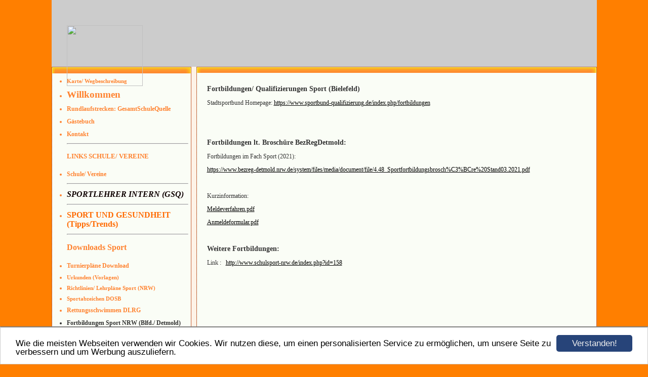

--- FILE ---
content_type: text/html; charset=UTF-8
request_url: https://www.schulsportsgb.de/download-fortbildungen-sport-nrw-blfd-detmold.html
body_size: 3101
content:
<!DOCTYPE HTML PUBLIC "-//W3C//DTD HTML 4.01 Transitional//EN" "http://www.w3.org/TR/html4/loose.dtd">
<html>
<head>
      <script>var localizationContent = [];</script><link rel="stylesheet" type="text/css" href="/assets/css/jquery-ui-1.11.4.custom.min.css" />
<link rel="stylesheet" type="text/css" href="/css/froala_style.min.css" />
<link rel="stylesheet" type="text/css" href="/assets/css/font-awesome.min.css" />
<link rel="stylesheet" type="text/css" href="/assets/css/contentLayout.css" />
<script src="/assets/js/jquery-1.10.2.min.js"></script>
<script src="/assets/js/jquery.i18n.min.js"></script>
<script src="/assets/js/setLocalizations.js"></script>
<script src="/assets/js/jquery-ui-1.11.4.min.js"></script>
<script src="/js/owner_check.js"></script>
<script src="/assets/js/main_functions.js"></script>
<script src="/assets/js/cookieconsent.latest.min.js"></script>
<script type="text/javascript">
(function($, window, document, undefined) {
            $(document).ready(function() {
                  $('body').ownerCheck({
                        'url':   'https://admin.hpage.com/',
                        'token': '[base64]'
                  });
            });
        })(jQuery, window, document);
var referrer;

referrer = encodeURI(document.referrer);
if (typeof(referrer) == 'undefined')
referrer = encodeURI(top.document.referrer);

referrer = referrer.split('&').join('[and]');

document.write('<script src="/get_statistics.php?screen_width='+screen.width+'&screen_height='+screen.height+'&referrer='+referrer+'&request_uv_id=1563480617"><\/script>');
window.cookieconsent_options = {
            learnMore: 'Weitere Informationen',
            link: '',
            message: 'Wie die meisten Webseiten verwenden wir Cookies. Wir nutzen diese, um einen personalisierten Service zu ermöglichen, um unsere Seite zu verbessern und um Werbung auszuliefern.',
            dismiss: 'Verstanden!',
            theme: '/assets/css/cookie_consent/light-bottom.custom.css'
      };
</script><meta http-equiv="content-language" content="de"><title>Schulsport GSQ, Bielefeld</title>
<meta http-equiv="content-type" content="text/html; charset=UTF-8">
<meta name="robots" content="index, follow">
<link rel="stylesheet" href="/templates/media/0233/css/style.css" type="text/css">
<link rel="stylesheet" href="/main.css?p=def50200a907c9627293ca880fcc6e91ac471e963ea09d864e9d2326df302c62f7322033c0a6ac6cee1fb6a53b9de44c87d05f936b074e037a4260944584d5ba6f8f1b326bca077cdaa02b38aa48899802b98834f16431d0e6c434" type="text/css"></head>
<body>
	<div class="wrapper">
		<div class="header">
			<div id="logo"><a href="https://www.schulsportsgb.de/index.html"><img src="https://file2.hpage.com/012943/07/bilder/images_1200x1200.jpeg" width="150" height="120" border="0"></a></div>
		</div>
		<div class="page">
			<div class="navigation">
				<div class="navi_head"></div>
				<div class="navi_cont">
					<ul>
						<li class="menu"><a target="_self" href="/karte-wegbeschreibung.html"><span style="font-size: 8pt; font-weight: bold">Karte/ Wegbeschreibung</span></a></li><li class="menu"><a target="_blank" href="/willkommen.html"><span style="font-size: 14pt; font-weight: bold">Willkommen</span></a></li><li class="menu"><a target="_self" href="/sport-rundlaufstrecken-gesamtschulequelle.html">Rundlaufstrecken: GesamtSchuleQuelle</a></li><li class="menu"><a target="_self" href="/guestbook.html"><span style="font-size: 9pt; font-weight: bold">Gästebuch</span></a></li><li class="menu"><a target="_self" href="/kontakt.html">Kontakt</a></li><li class="menu menu_separator"><hr/></li><li class="menu menu_heading"><span style="font-size: 10pt; font-weight: bold">LINKS SCHULE/ VEREINE</span></li><li class="menu"><a target="_self" href="/linkliste.html"><span style="font-size: 9pt; font-weight: bold">Schule/ Vereine</span></a></li><li class="menu menu_separator"><hr/></li><li class="menu"><a target="_self" href="/sportlehrer-intern-gsq.html"><span style="font-size: 12pt; color: #0f0000; font-weight: bold; font-style: italic">SPORTLEHRER INTERN (GSQ)</span></a></li><li class="menu menu_separator"><hr/></li><li class="menu"><a target="_self" href="/sport-und-gesundheit-tipps-trends.html"><span style="font-size: 12pt; color: #ff6a00; font-weight: bold">SPORT UND GESUNDHEIT (Tipps/Trends)</span></a></li><li class="menu menu_separator"><hr/></li><li class="menu menu_heading"><span style="font-size: 12pt; font-weight: bold">Downloads Sport</span></li><li class="menu"><a target="_self" href="/turnierplaenedownload.html">Turnierpläne Download</a></li><li class="menu"><a target="_self" href="/download-urkunden-vorlagen.html"><span style="font-size: 8pt">Urkunden (Vorlagen)</span></a></li><li class="menu"><a target="_self" href="/download-richtlinien-lehrplaene-sport-nrw.html"><span style="font-size: 8pt; font-weight: bold"> Richtlinien/ Lehrpläne Sport (NRW)</span></a></li><li class="menu"><a target="_self" href="/download-sportabzeichen-dosb.html"><span style="font-size: 8pt; font-weight: bold">Sportabzeichen DOSB</span></a></li><li class="menu"><a target="_self" href="/rettungsschwimmendlrg.html">Rettungsschwimmen DLRG</a></li><li class="menu active"><a target="_self" href="/download-fortbildungen-sport-nrw-blfd-detmold.html">Fortbildungen Sport NRW (Blfd./ Detmold)</a></li><li class="menu"><a target="_self" href="/download-sicherheit-im-schulsport-erlass.html"><span style="font-size: 8pt; font-weight: bold"> "Sicherheit im Schulsport" (Erlass)</span></a></li><li class="menu"><a target="_self" href="/download-unterrichtsmaterial-sport.html"><span style="font-size: 8pt; font-weight: bold">Unterrichtsmaterial Sport</span></a></li><li class="menu menu_separator"><hr/></li><li class="menu"><a target="_self" href="/wintersportexkursion-2016-gesamtschule-quelle-gsq-info-download.html"><span style="font-size: 10pt; font-weight: bold; text-decoration: underline">Wintersportexkursion GSQ (INFO/ DOWNLOAD)</span></a></li><li class="menu"><a target="_self" href="/wintersportexkursion-unterkuenfte-skigebietsinfo.html">Wintersportexkursion: Unterkünfte-Skigebietsinfo</a></li><li class="menu"><a target="_self" href="/wintersportexkursion-ab-2014-videos.html"><span style="font-size: 9pt; font-weight: bold">Wintersportexkursion  (Videos)</span></a></li><li class="menu menu_separator"><hr/></li><li class="menu"><a onclick="javascript:submenu('submenu_5636646'); return false;" href="#"><span style="font-size: 12pt; font-weight: bold">Sportwettkämpfe Gesamtschule Quelle</span></a></li><li class="menu submenu_item submenu_5636646" style="display: none;"><a target="_self" href="/sportwettkaempfe-gesamtschule-quelle/fotos-videos.html" >Fotos- Videos</a></li><li class="menu"><a target="_self" href="/wasserski-info-foto-video.html"><span style="font-weight: bold; font-style: italic">Wasserski: Info-Foto-Video</span></a></li><li class="menu menu_separator"><hr/></li><li class="menu"><a target="_self" href="/erklaerungsansaetze-sportprojekte-gsq.html"><span style="font-size: 9pt; font-weight: bold">Erklärungsansätze: "Sportprojekte" GSQ</span></a></li><li class="menu menu_separator"><hr/></li><li class="menu"><a target="_self" href="/lebenslauf-in-auszuegen.html"><span style="font-size: 8pt; font-style: italic">Person Meik Tischler: Wer bin ich?</span></a></li><li class="menu"><a target="_self" href="/impressum.html"><span style="font-size: 7pt">Impressum</span></a></li><li class="menu"><a target="_self" href="/datenschutz.html">Datenschutz</a></li>					</ul>
				</div>

			</div>
			<div class="content">
				<div class="cont_head"></div>
				<div class="cont" id="cont">
					<div class="cont_text">
						<p><div class="hpage_content_canvas" style="line-height:1.2;"><div class="hpage_content_layout column_start_start" data-layout="column_start_start" data-id="hpage_layout_omoojyxd" ><div class="hpage_content_block fr-view" data-block="rtf" data-id="hpage_block_cjrwjjga" ><p style="font-size: 12px; font-weight: normal;"><span style="font-size:14px;"><strong>Fortbildungen/ Qualifizierungen Sport (Bielefeld)</strong></span></p><p style="font-size: 12px; font-weight: normal;">Stadtsportbund Homepage: <a href="https://www.sportbund-qualifizierung.de/index.php/fortbildungen">https://www.sportbund-qualifizierung.de/index.php/fortbildungen</a></p><p style="font-size: 12px; font-weight: normal;"><br></p><p style="font-size: 12px; font-weight: normal;">&nbsp;</p><p style="font-size: 12px; font-weight: normal;"><strong><span style="font-size:14px;">Fortbildungen lt. Broschüre BezRegDetmold:</span></strong></p><p style="font-size: 12px; font-weight: normal;">Fortbildungen im Fach Sport (2021): &nbsp;</p><p style="font-size: 12px; font-weight: normal;"><a href="https://www.bezreg-detmold.nrw.de/system/files/media/document/file/4.48_Sportfortbildungsbrosch%C3%BCre%20Stand03.2021.pdf">https://www.bezreg-detmold.nrw.de/system/files/media/document/file/4.48_Sportfortbildungsbrosch%C3%BCre%20Stand03.2021.pdf</a></p><p style="font-size: 12px; font-weight: normal;"><br></p><p style="font-size: 12px; font-weight: normal;">Kurzinformation:&nbsp;</p><div style="font-size: 12px; font-weight: normal;"><a href="https://www.schulsportsgb.de/get_file.php?id=25753688&vnr=844360">Meldeverfahren.pdf</a></div><p style="font-size: 12px; font-weight: normal;"><a href="https://www.schulsportsgb.de/get_file.php?id=25753687&vnr=741011">Anmeldeformular.pdf</a></p><p style="font-size: 12px; font-weight: normal;">&nbsp;</p><p style="font-size: 12px; font-weight: normal;"><span style="font-size:14px;"><strong>Weitere Fortbildungen:</strong></span></p><p style="font-size: 12px; font-weight: normal;">Link : &nbsp;&nbsp;<a href="http://www.schulsport-nrw.de/index.php?id=158">http://www.schulsport-nrw.de/index.php?id=158</a></p><p style="font-size: 12px; font-weight: normal;">&nbsp;</p><p style="font-size: 12px; font-weight: normal;">&nbsp;</p><p style="font-size: 12px; font-weight: normal;">&nbsp;</p></div></div><style>.hpage_content_canvas p { margin-top:1em;margin-bottom:1em; } </style></div></p>
					</div>
				</div>

			</div>
			<div class="clearfix"></div>
		</div>
		<div class="footer"></div>
	</div>
</body>
</html>


--- FILE ---
content_type: text/css
request_url: https://www.schulsportsgb.de/templates/media/0233/css/style.css
body_size: 543
content:
.clearfix {
      clear: both;
}

html, body {
	height: 100%;
	margin: 0;
}

a {
	color: #000;
    text-decoration: underline;
}

a:hover {
	color: #222;
	text-decoration: none;
}

body {
	background-color: #fff2e6;
	color: #333333;
    font-family: verdana;
    font-size: 12px;
    font-weight: normal;
    text-align: left;
}

.wrapper {
	margin: auto;
	width: 1077px;
}

.header {
	background-image: url("../img/header.jpg");
	background-repeat: no-repeat;
	width: 1077px;
	height: 132px;
}

#logo {
	color: #333;
    font-size: 15pt;
    font-weight: bold;
	height: 68px;
	width: 850px;
	padding: 50px 0 0 30px;
}

.page {
	background-image: url("../img/page.jpg");
	width: 1077px;
	min-height: 370px;
}

.navigation {
	width: 281px;
	min-height: 300px;
	float:left;
	color:#fff;
}

.navi_head {
	background-image: url("../img/navi_head.jpg");
	background-repeat: no-repeat;
	color: #333;
    font-size: 11pt;
    font-weight: bold;
    padding: 6px 15px 7px 30px;
}

.navi_cont {
	width: 270px;
}

.content {
	float:left;
	width: 796px;
	min-height: 300px;
}

.cont_head {
	background-image: url("../img/cont_head.jpg");
	background-repeat: no-repeat;
	color: #333;
    font-size: 12pt;
    font-weight: bold;
    padding: 6px 10px 6px 26px;
}

.cont {
	margin-left: 6px;
	padding-left: 10px;
	padding-right: 10px;
	width: 770px;
	min-height: 300px;
}

.cont_text {
	padding-left: 10px;
	padding-right: 10px;
}

.footer {
	background-image: url("../img/footer.jpg");
	width: 1077px;
	height: 33px;
}

.navi_cont > ul > li> a {
	color: #FF822F;
    font-weight: bold;
    text-decoration: none;
    display: block;
    padding: 5px 8px 0 0;
}

.navi_cont > ul > li > a:hover {
	color: #FF822F;
    text-decoration: underline;
}

.navi_cont > ul > li.active, .navi_cont > ul > li.active > a {
      color: #333333;
}

.navi_cont > ul > li {
	color: #FF822F;
	margin-top: 5px;
	margin-bottom: 5px;
	font-weight: bold;
}

.navi_cont > ul {
	padding-left: 30px;
	margin-top: 0;
}

.submenu_item {
	margin-left: 18px;
}

.menu_heading {
	display: inline-block;
	list-style-type: none;
	margin-top: 10px !important;
	margin-bottom: 10px !important;
	font-size: 13pt;
}

.submenu_item + .menu_heading {
	font-size: 11pt;
 	margin-top: 7px !important;
	margin-bottom: 7px !important;
}

.menu_separator {
	list-style-type: none;
	margin-top: 10px !important;
	margin-bottom: 5px !important;
}


--- FILE ---
content_type: text/css; charset=utf-8
request_url: https://www.schulsportsgb.de/main.css?p=def50200a907c9627293ca880fcc6e91ac471e963ea09d864e9d2326df302c62f7322033c0a6ac6cee1fb6a53b9de44c87d05f936b074e037a4260944584d5ba6f8f1b326bca077cdaa02b38aa48899802b98834f16431d0e6c434
body_size: 855
content:
    @import url('/assets/css/webfonts.source.css');*:focus {    outline: none;    }input:not([type="submit"]), textarea, select {    border: 1px solid #afafaf;    box-shadow: 0px 0px 3px #efefef, 0 10px 15px #efefef inset;                border-radius: 3px;    background-color: #ffffff;    }    input:not([type="submit"]) {    padding: 5px 25px 5px 8px;    }    textarea {    padding: 5px 8px 5px 8px;    overflow: auto;}    select {    padding: 5px;    }  input:focus:not([type="submit"]), textarea:focus {  background: #ebebeb;  border: 1px solid #555;  }  input:focus:valid, textarea:focus:valid, input:focus:invalid, textarea:focus:invalid {  background-color: #ebebeb !important;  }  input:required, textarea:required {  background: #ffffff url(/images/misc/input_required.png) no-repeat 98% center;  }  input:required:valid, textarea:required:valid {  background: #ffffff url(/images/misc/input_valid.png) no-repeat 98% center;  border-color: #28921f;  }  input:focus:invalid, textarea:focus:invalid {  background: #ffffff url(/images/misc/input_invalid.png) no-repeat 98% center;  border-color: #b03535;  }  input:focus {  box-shadow: 0px 0px 3px #efefef, 0 10px 15px #efefef inset;  }    .form_hint {    background: #d45252;    border-radius: 4px;    color: white;    margin-left: 8px;    padding: 6px;    z-index: 999;position: absolute;display: none;    }    .form_hint::before {    content: "\25C0";    color: #d45252;    position: absolute;    top: 1px;    left: -6px;    }    input:focus + .form_hint, textarea:focus + .form_hint {    display: inline !important;    }    input:valid + .form_hint, textarea:valid + .form_hint {    background: #28921f;    }    input:valid + .form_hint::before, textarea:valid + .form_hint::before {    color: #28921f;    }    input[type="submit"], input[type="button"], button {    background-color: #ffffff;    border: 1px solid #afafaf;    border-radius: 3px;    box-shadow: inset 0 1px 0 0 #ffffff; background: -webkit-gradient(linear, left top, left bottom, from(#ffffff), to(#c3c3c3)); background: -webkit-linear-gradient(top, #ffffff, #c3c3c3); background: -moz-linear-gradient(top, #ffffff, #c3c3c3); background: -ms-linear-gradient(top, #ffffff, #c3c3c3); background: -o-linear-gradient(top, #ffffff, #c3c3c3); background: linear-gradient(top, #ffffff, #c3c3c3);                font-weight: bold;    padding: 6px 20px;    text-align: center;    }    input[type="submit"]:hover, input[type="button"]:hover, button:hover {    opacity:.80;    cursor: pointer;    }    input[type="submit"]:active, input[type="button"]:active, button:active {    border: 1px solid #20911e;    box-shadow: 0 0 10px 5px #356b0b inset;    }    input[type="checkbox"], input[type="radio"] {    padding: 0px;    border: 0px;    box-shadow: none;    background-color: transparent !important;    }img, .hpage_content_block, .hpage_content_layout {    border-color: #000000;    }body { background-color: #FF7F00; } .header { background-attachment: scroll; background-color: #CCCCCC; background-image: url(https://file2.hpage.com/012943/07/bilder/anbfaenger4.jpg); background-position: center center; background-repeat: repeat-y; } .content .cont_head { color: #FF7F00; }